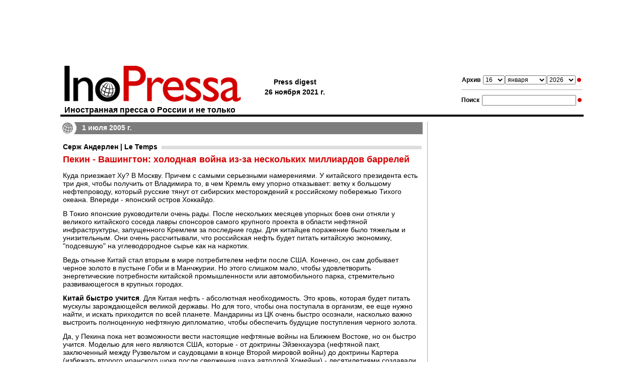

--- FILE ---
content_type: text/html; charset=utf-8
request_url: https://www.google.com/recaptcha/api2/aframe
body_size: 257
content:
<!DOCTYPE HTML><html><head><meta http-equiv="content-type" content="text/html; charset=UTF-8"></head><body><script nonce="qxsDu7zrgHrTrwrZDHDTzw">/** Anti-fraud and anti-abuse applications only. See google.com/recaptcha */ try{var clients={'sodar':'https://pagead2.googlesyndication.com/pagead/sodar?'};window.addEventListener("message",function(a){try{if(a.source===window.parent){var b=JSON.parse(a.data);var c=clients[b['id']];if(c){var d=document.createElement('img');d.src=c+b['params']+'&rc='+(localStorage.getItem("rc::a")?sessionStorage.getItem("rc::b"):"");window.document.body.appendChild(d);sessionStorage.setItem("rc::e",parseInt(sessionStorage.getItem("rc::e")||0)+1);localStorage.setItem("rc::h",'1768545455449');}}}catch(b){}});window.parent.postMessage("_grecaptcha_ready", "*");}catch(b){}</script></body></html>